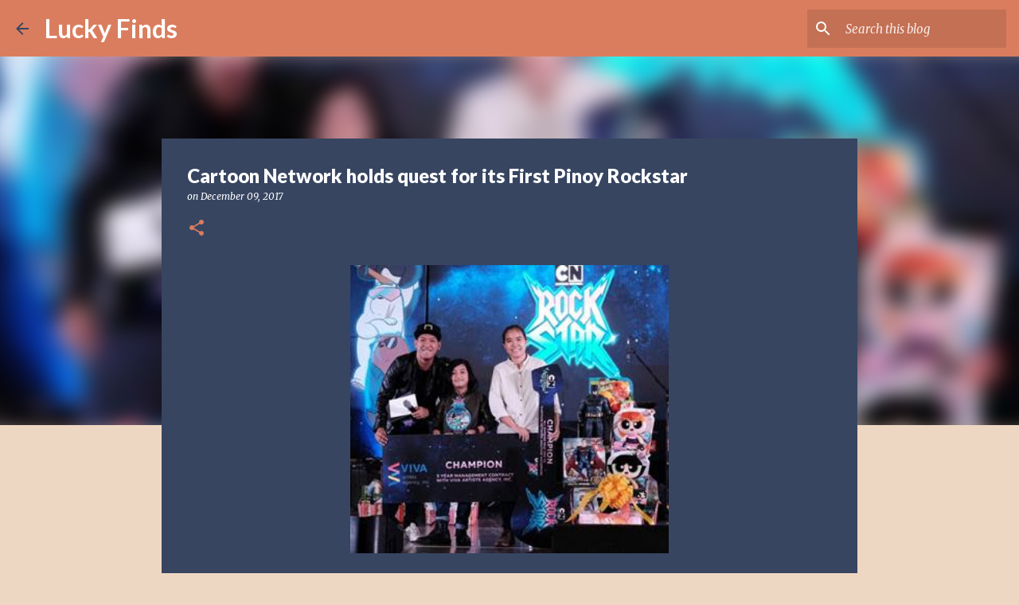

--- FILE ---
content_type: text/html; charset=utf-8
request_url: https://www.google.com/recaptcha/api2/aframe
body_size: 268
content:
<!DOCTYPE HTML><html><head><meta http-equiv="content-type" content="text/html; charset=UTF-8"></head><body><script nonce="wjGy_Nxk0G9s52wTl_YdIg">/** Anti-fraud and anti-abuse applications only. See google.com/recaptcha */ try{var clients={'sodar':'https://pagead2.googlesyndication.com/pagead/sodar?'};window.addEventListener("message",function(a){try{if(a.source===window.parent){var b=JSON.parse(a.data);var c=clients[b['id']];if(c){var d=document.createElement('img');d.src=c+b['params']+'&rc='+(localStorage.getItem("rc::a")?sessionStorage.getItem("rc::b"):"");window.document.body.appendChild(d);sessionStorage.setItem("rc::e",parseInt(sessionStorage.getItem("rc::e")||0)+1);localStorage.setItem("rc::h",'1769003447709');}}}catch(b){}});window.parent.postMessage("_grecaptcha_ready", "*");}catch(b){}</script></body></html>